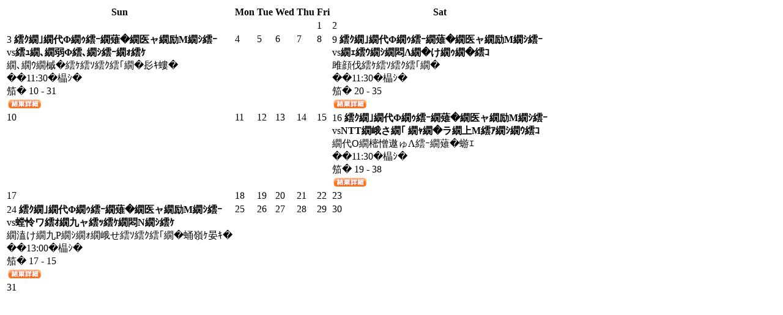

--- FILE ---
content_type: text/html
request_url: https://sports.toyota-shokki.co.jp/rugby/scheduleresult/2017/calender_201712.html
body_size: 3504
content:
<div id="calendertable">
<table id="calender-detail">
<tr>
<th class="sun">Sun</th>
<th class="mon">Mon</th>
<th class="tue">Tue</th>
<th class="web">Wed</th>
<th class="thu">Thu</th>
<th class="fri">Fri</th>
<th class="sat">Sat</th>
</tr>
<tr valign="top">
<td class="sun"><span>&nbsp;</span></td>
<td class="mon"><span>&nbsp;</span></td>
<td class="tue"><span>&nbsp;</span></td>
<td class="web"><span>&nbsp;</span></td>
<td class="tdu"><span>&nbsp;</span></td>
<td class="fri"><span>1</span></td>
<td class="sat"><span>2</span></td>
</tr>
<tr valign="top">
<td class="sun"><span>3</span> <b>ジャパンラグビートップリーグ</b><br />
vs<strong>キヤノンイーグルス</strong><br>
ヤンマースタジアム長居<br />
（11:30～）<br>
<!-- 
<a href="JavaScript:opn_win('../map/map_yannma.html',550,530)"><img src="../images/map.gif" border="0" /></a>
-->
  ● 10 - 31<br />
<a href="20171203_vs_cannon.html"><img src="../images/detail.gif" /></a>
</td>

<td class="mon"><span>4</span></td>
<td class="tue"><span>5</span></td>
<td class="web"><span>6</span></td>
<td class="tdu"><span>7</span></td>
<td class="fri"><span>8</span></td>
<td class="sat"><span>9</span> <b>ジャパンラグビートップリーグ</b><br />
vs<strong>リコーブラックラムズ</strong><br>
豊田スタジアム<br />
（11:30～）<br>
<!-- 
<a href="JavaScript:opn_win('../map/map_toyota.html',550,530)"><img src="../images/map.gif" border="0" /></a>
-->
● 20 - 35<br />
<a href="20171211_vs_ricoh.html"><img src="../images/detail.gif" /></a>
</td>

</tr>
<tr valign="top">
<td class="sun"><span>10</span></td>
<td class="mon"><span>11</span></td>
<td class="tue"><span>12</span></td>
<td class="web"><span>13</span></td>
<td class="tdu"><span>14</span></td>
<td class="fri"><span>15</span></td>
<td class="sat"><span>16</span> <b>ジャパンラグビートップリーグ</b><br />
vs<strong>NTTドコモ
レッドハリケーンズ</strong><br>
パロマ瑞穂ラグビー場<br />
（11:30～）<br>
<!--
<a href="JavaScript:opn_win('../map/map_mizuho.html',550,530)"><img src="../images/map.gif" border="0" /></a>
 -->
● 19 - 38<br />
<a href="20171216_vs_docomo.html"><img src="../images/detail.gif" /></a>
</td>

</tr>
<tr valign="top">
<td class="sun"><span>17</span></td>
<td class="mon"><span>18</span></td>
<td class="tue"><span>19</span></td>
<td class="web"><span>20</span></td>
<td class="tdu"><span>21</span></td>
<td class="fri"><span>22</span></td>
<td class="sun"><span>23</span></td>
</tr>
<tr valign="top">
<td class="sun"><span>24</span> <b>ジャパンラグビートップリーグ</b><br />
vs<strong>宗像サニックスブルース</strong><br>
ミクニワールドスタジアム北九州<br />
（13:00～）<br>
<!-- 
<a href="JavaScript:opn_win('../map/map_mikuni.html',550,530)"><img src="../images/map.gif" border="0" /></a>
-->
 ○ 17 - 15<br />
<a href="20171224_vs_blues.html"><img src="../images/detail.gif" /></a>
</td>

<td class="mon"><span>25</span></td>
<td class="tue"><span>26</span></td>
<td class="web"><span>27</span></td>
<td class="tdu"><span>28</span></td>
<td class="fri"><span>29</span></td>
<td class="sat"><span>30</span></td>
</tr>
<tr valign="top">
<td class="sun"><span>31</span></td>
<td class="mon"><span>&nbsp;</span></td>
<td class="tue"><span>&nbsp;</span></td>
<td class="web"><span>&nbsp;</span></td>
<td class="tdu"><span>&nbsp;</span></td>
<td class="fri"><span>&nbsp;</span></td>
<td class="sat"><span>&nbsp;</span></td>
</tr>
</table>
</div>